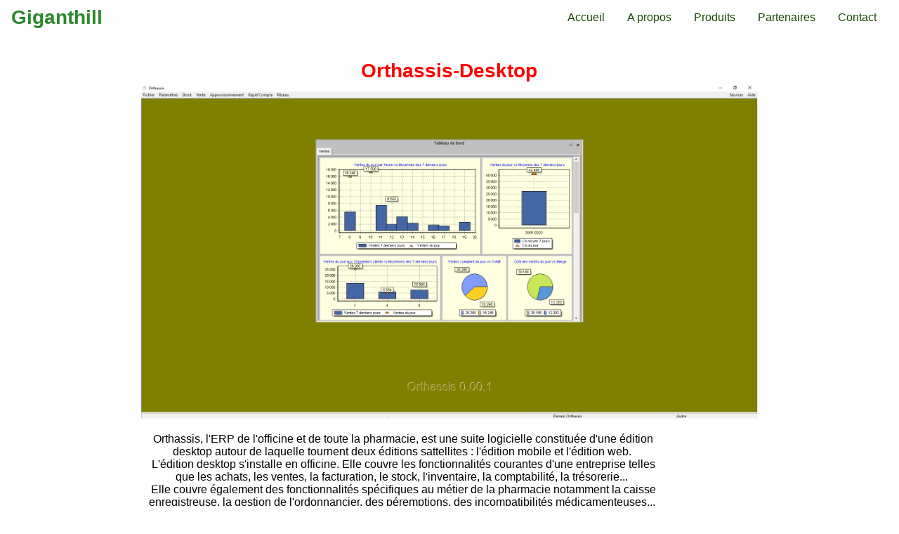

--- FILE ---
content_type: text/html; charset=UTF-8
request_url: https://www.giganthill.com/PX0Produits.php
body_size: 8840
content:
<!DOCTYPE HTML>
<html lang="fr">
    <head>
        <meta charset="UTF-8"/>
	    <meta name="author" content="Dr Ibrahima Ka"/>
	    <meta name="copyright" content="Giganthill - Dakar(Sénégal)"/>
        <meta name="viewport" content="width=device-width, initial-scale=1">
	    <meta name="description" content="Des logiciels spécialisés dans l’entreprise pharmaceutique et le médicament, installés et exploités en local tout en étant accessibles sur web et sur mobile.">
        <Title>Un enrobage numérique pour le confort du pharmacien</Title>
        <link rel="stylesheet" media="all" type="text/css" href="SS0GContent.css"/>
        <link rel="stylesheet" media="all" type="text/css" href="SS0GLayout.css"/>
        <link rel="stylesheet" media="all" type="text/css" href="SS0GPFooter.css"/>
        <link rel="stylesheet" media="all" type="text/css" href="fontawesome/css/solid.css"/>
        <link rel="stylesheet" media="all" type="text/css" href="fontawesome/css/brands.css"/>
        <link rel="stylesheet" media="all" type="text/css" href="fontawesome/css/regular.css"/>
        <link rel="stylesheet" media="all" type="text/css" href="fontawesome/css/fontawesome.css"/> 
        <link rel="canonical" href="https://www.giganthill.com/PX0Produits.php">
    </head>
    <body>
        <!--
// URL : http://localhost/EX-RMenu/RMenu.php
// Source :  Mike Schultz, https://codepen.io/mike-schultz/pen/RRWKow
-->

<div class="SITEMenu">
    <section class="top-nav">
        <div class="divLogo">
            Giganthill
        </div>
        <input id="menu-toggle" type="checkbox" />
        <label class='menu-button-container' for="menu-toggle">
            <div class='menu-button'></div>
        </label>
        <ul class="ulMenu">
            <li><a href="Index.php">Accueil</a></li>
            <li><a href="PX0APropos.php">A propos</a></li>
            <li><a href="PX0Produits.php">Produits</a></li>
            <li><a href="PX0Partenaires.php">Partenaires</a></li>
            <li><a href="PX0Contact.php">Contact</a></li>
        </ul>
    </section>
</div>        <div class="pageContainer">
            <nav class="pageNavigator"></nav>
            <header class="pageHeader"><!--h2>Header</h2> <p>This is the header box</p--></header>
            <div class="mainContainer">
                <aside class="asideLeft asideAPropos"><!--h2>Left aside</h2> <p>This is the left aside</p--></aside>
                <ul class="outerUList outerULHorizontal outerULApropos">
                    <!--li class="itemLeft"><h2>Left item</h2><p>This is the left item of the undored list</p></li-->
                    <li class="itemCenter">
                        <!--Début Article-->
                        <Article Class = "itemCenterText">
                            <p id="apropos-parImage"><h2>Orthassis-Desktop</h2><img src="Images\OD1920X1040.png" alt= "Giganthill®, image accueil" width="100%"></p>
                            <p id="apropos-parTexte" Class ="parTextCenter"> 
                                Orthassis, l'ERP de l'officine et de toute la pharmacie, est une suite logicielle constituée d'une
                                édition desktop autour de laquelle tournent deux éditions sattellites : l'édition mobile et l'édition web.
                                <br>
                                L'édition desktop s'installe en officine. Elle couvre les fonctionnalités courantes d'une entreprise telles
                                que les achats, les ventes, la facturation, le stock, l'inventaire, la comptabilité, la trésorerie... 
                                <br>
                                Elle couvre également des fonctionnalités spécifiques au métier de la pharmacie notamment la caisse enregistreuse, 
                                la gestion de l'ordonnancier, des péremptions, des incompatibilités médicamenteuses...
                                <br><br>
                                <a href="https://orthassis.com/PX0APropos.php">En savoir plus...</a>
                            </p>

                            <p id="apropos-parImage"><h2>Orthassis-Mobile</h2><img src="Images\OMGeneral.png" alt= "Giganthill®, image accueil" width="100%"></p>
                            <p id="apropos-parTexte" Class ="parTextCenter"> 
                                Orthassis-Mobile est une application de formatage et d’affichage des données produites par l’ERP du même nom 
                                installé en officine.
                                <br>
                                Les données sont affichées sous forme de courbes, de barres, de camemberts et de tableaux.
                                <br><br>
                                <a href="https://orthassis.fr.uptodown.com/android">En savoir plus...</a>
                            </p>

                            <p id="apropos-parImage"><h2>Orthassis-Web</h2><img class="imgSBBorder" src="Images\OW1920X1040.png" alt= "Giganthill®, image accueil" width="100%"></p>
                            <p id="apropos-parTexte" Class ="parTextCenter"> 
                                Orthassis-Web est une réplique d’Orthassis-Desktop, sans les fonctionnalités de mise à jour, exécutable sur navigateur web. 
                                <br>
                                Tous les écrans et fenêtres de l’édition desktop sont accessibles sur le web avec le même contenu à la seconde près.
                                <br><br>
                                <a href="https://orthassis.com/PX0Orinweb.php">En savoir plus...</a>
                            </p>

                            <p id="apropos-parImage"><h2>Rapid'Compta</h2><img src="Images\RC778X546.png" alt= "Giganthill®, image accueil" width="100%"></p>
                            <p id="apropos-parTexte" Class ="parTextCenter"> 
                                Rapid’Compta est un logiciel de comptabilité permettant un suivi rigoureux des engagements de l’entreprise et une organisation 
                                continue des données en vue de l’élaboration des états financiers. 
                                <br>
                                Rapid’Compta est intégrée par défaut à Orthassis.
                                <br><br>
                                <a href="https://orthassis.com/PX0Fonctionnalite.php#accordion5">En savoir plus...</a>
                            </p>
                        </Article>
                        <!--fin Article-->
                    </li>
                    <!--li class="itemRight"><h2>Right item</h2> <p>This is the right item of the undored list</p></li-->
                </ul>
                <aside class="asideRight asideAPropos"><!--h2>Right aside</h2> <p>This is the right aside box</p--></aside>
            </div>
            <div class= "pageDisplayer"><!--h2>Advertisement</h2--></div>
            <footer class="pageFooter">
<!-- source : https://codepen.io/scanfcode/pen/MEZPNd -->
<!-- DOC, WhatsApp : https://stackoverflow.com/questions/30344476/web-link-to-specific-whatsapp-contact -->
<div class="footerContainer">
  <!--div class="footerPanel"><hr></div-->
  <!--div class="footerPanel"-->

    <div  class="footerPSIcons">
      <ul class="social-icons">
        <li class="liFacebook"><a class="facebook" href="https://www.facebook.com/Orthassis-106803475213937"><i class="fab fa-facebook-f"></i></a></li> 
        <li class="liSharenodes"> <a class="sharenodes" href="javascript:void(0);"><i class="fa-solid fa-share-nodes"></i></a></li>
        <li class="liLinkedin"><a class="linkedin" href="https://www.linkedin.com/showcase/orthassis/about/"><i class="fab fa-linkedin-in"></i></a></li>
        <li class="liFaremail"><a class="faremail" href="PX0Contact.php"><i class="far fa-envelope"></i></i></a></li>
      </ul>
    </div>
    <div class="footerPCRight">
      <p class="copyright-text">&copy; 2022 tous droits réservés par <strong>Giganthill</strong>.</p>
    </div>
  <!--/div-->
  <script language="javascript" type="text/javascript">
    const shareData = {title: 'Giganthill', text: 'Merci de découvrir Giganthill ci-après :', url: 'https://www.giganthill.com'}
    const shareNodes = document.querySelector('.liSharenodes');
    let boolResult = 1;

    // Share must be triggered by "user activation"
    shareNodes.addEventListener('click', async () => {
      try {await navigator.share(shareData);} 
      catch (err) {boolResult = 0;}
    });
  </script>
</div></footer>
        </div>
        <!--script language="javascript" type="text/javascript"></script-->
    </body>
</HTML>



--- FILE ---
content_type: text/css
request_url: https://www.giganthill.com/SS0GContent.css
body_size: 1297
content:
/* Content */

/* Couleur Giganthill : 	
	ABDC93 nuance claire+
	7AB85C nuance claire
	2D882D Vert giganthill
	306E12 nuance foncée
	184900 nuance foncée+*/

body * {font-size: 1em; font-family: Verdana, Geneva, Tahoma, sans-serif;}

h1 {font-size: 200%; color: #9B0000; text-align: center; }
h2 {font-size: 175%; color: #FF0000; padding-left: 0px; margin-bottom: .1em;}

#paragraphEMessage {color : #FF0000;}

.itemCenterText {width: 98%; margin: auto;}
.parTextCenter {text-align: center;}
.itemCenterSShow {width: 98%; margin: auto;}

.divLogo {font-size: 175%; font-weight: bold; color: #2D882D;} 

#index-parImage {width: 100%; margin: 10 auto; height: auto;}
#index-parTexte {padding: auto; column-count: 1; margin: 10 auto;}

#apropos-parImage {width: 85%; margin: 10 auto; height: auto;}
#apropos-parTexte {width: 85%; margin: 10 auto; padding: auto; column-count: 1;}
.imgSBBorder {border: 1px solid #000000;} 


.ulMenu a:link {color: #184900;}
.ulMenu a:visited {color: #306E12;}
.ulMenu a:hover {color:#ABDC93; text-decoration: none;}
.ulMenu a:link:active, a:visited:active {color: #ABDC93;}
.ulMenu a:link, .ulMenu a:visited {text-decoration: none; cursor: pointer;}
@media (max-width: 700px) {.ulMenu a:link, .ulMenu a:visited {color: #FFFFFF;}}

--- FILE ---
content_type: text/css
request_url: https://www.giganthill.com/SS0GLayout.css
body_size: 5567
content:
/* Lay out */
body {background: #FFFEFE; margin: 0; padding: 0;}


.pageContainer {margin-top:62px!important;
                padding: 0; 
                display: grid;
                grid-auto-rows: min-content min-content minmax(600px, auto) min-content max-content; /*responsable de la ascenceur/barre de défilement externe non désirée*/
                /*grid-gap: .5rem;  débogage*/
                /*place-items: center; centrage verticale et horzontal de tous les enfants de la grille. Ne répond pas à ce que je cherche.
                  voir si nécessaire, la possibilité de centrer individuellement un enfant grille avec .enfant {margin: auto;}
                */
               }

.mainContainer {margin: 0; display: flex; flex-flow: row wrap; align-items: center;}             
.mainContainer > * {flex-grow: 1;}

.asideAPropos {flex: 1 1 15%;} 	 	/*S'applique à élément flexible : flex-grow, flex-shrink & flex-basis*/
.outerULApropos {flex: 1 1 70%;}	/*S'applique à élément flexible : flex-grow, flex-shrink & flex-basis*/
	#axxESPlus {visibility: hidden;}

.outerUList {list-style: none; margin: 0; padding: 0;}
.outerUList {display: flex; flex-wrap: wrap;}
.outerULHorizontal {flex-direction: row;}
.outerULVertical {flex-direction: column;}
    .itemLeft {flex: 1 1 auto;}
    .itemRight {flex: 1 1 auto;}
    .itemCenter {flex: 1 1 auto;}
	/*	.itemCenter form {padding: 2em .1em .1em .1em; margin: .15em auto; width: 100%; max-width: 400px; border: 1px solid #000000; border-radius: .2em;}
		.itemCenter form h3 {padding: 0; margin: 0 0 .15em;}
	*/
.innerLevel00 {display: flex; flex-flow: row-reverse wrap;} 
	.innerLevel01 {flex: 1 1 auto; padding: .1em; margin: .15em .15em; /*border: 1px solid #9B0000; border-radius: .2em;*/}
	.innerLevel01 h3, .innerLevel01 form {padding: 0; margin: 0 0 .15em; /*min-width: 100%;*/}

	.innerLevel01Bis {flex: 1 1 auto; padding: .1em; margin: .15em .15em;/*border: 1px solid #FBF2F4; border-radius: .2em;*/}
	.paragraphInput {text-align : right;}
	.paragraphButton {width: 35%; max-width: 100px;}
		button {width: 100%; height:1.75em;} 
		/*#BX0Continuer:disabled {cursor: not-allowed;}
		#BX0Continuer {cursor: pointer;}*/

#paragraphEMessage {margin: .15em auto; text-align : center;}
#paragraphEMessage {visibility:hidden;}
/*.asideRight, .asideLeft {display:none;}*/

/*.ulMenu > li {cursor: not-allowed;}*/

/* Menu, Source = https://codepen.io/mike-schultz/pen/RRWKow  par Mike Schultz*/
@import url(https://fonts.googleapis.com/css?family=Raleway);
 h2 {
	 vertical-align: center;
	 text-align: center;
}
 html, body { overflow-x: hidden;
			  margin: 0;
	 		  height: 100%;
			}
 * {
	 font-family: "Raleway";
	 box-sizing: border-box;
}

 .SITEMenu {width: 100%; height: 70px; position: fixed; background-color: #FFFEFE; z-index: 99;}

 .top-nav {
	 display: flex;
	 flex-direction: row;
	 align-items: center;
	 justify-content: space-between;
	 /*background-color: #00baf0;*/
	 /*background: linear-gradient(to left, #f46b45, #eea849);*/
	 /*background: linear-gradient(to left, #4E4D4D, #ABA9A9);*/
	/* W3C, IE 10+/ Edge, Firefox 16+, Chrome 26+, Opera 12+, Safari 7+ */
	 /*color: #fff;*/
	 height: 50px;
	 padding: 1em;
}
 .ulMenu {
	 display: flex;
	 flex-direction: row;
	 list-style-type: none;
	 margin: 0;
	 padding: 0;
	 z-index: 10;
}
 .ulMenu > li {
	 margin: 0 1rem;
}


.ulMenu > li > a {
	height: 100%; /* Clikabilité sur toute la surface 1/2 */
	width: 100%; /* Clikabilité sur toute la surface 1/2 */
	text-align: center;
}

 .menu-button-container {
	 display: none;
	 height: 100%;
	 width: 30px;
	 cursor: pointer;
	 flex-direction: column;
	 justify-content: center;
	 align-items: center;
}
 #menu-toggle {
	 display: none;
}
 .menu-button, .menu-button::before, .menu-button::after {
	 display: block;
	 background-color: #2D882D;
	 position: absolute;
	 height: 4px;
	 width: 30px;
	 transition: transform 400ms cubic-bezier(0.23, 1, 0.32, 1);
	 border-radius: 2px;
}
 .menu-button::before {
	 content: '';
	 margin-top: -8px;
}
 .menu-button::after {
	 content: '';
	 margin-top: 8px;
}
 #menu-toggle:checked + .menu-button-container .menu-button::before {
	 margin-top: 0px;
	 transform: rotate(405deg);
}
 #menu-toggle:checked + .menu-button-container .menu-button {
	 background: rgba(255, 255, 255, 0);
}
 #menu-toggle:checked + .menu-button-container .menu-button::after {
	 margin-top: 0px;
	 transform: rotate(-405deg);
}
 @media (max-width: 700px) {
	#axxESPlus {visibility: visible;}
	.asideAPropos {display: none;}
	 .menu-button-container {
		 display: flex;
	}
	 .ulMenu {
		 position: absolute;
		 top: 0;
		 margin-top: 50px; /*responsable visibilité menu en mode mobile, mais hélas nécessaire*/
		 left: 0;
		 flex-direction: column;
		 width: 100%;
		 justify-content: center;
		 align-items: center;
	}
	 #menu-toggle ~ .ulMenu li {
		 height: 0;
		 margin: 0;
		 padding: 0;
		 border: 0;
		 transition: height 400ms cubic-bezier(0.23, 1, 0.32, 1);
	}
	 #menu-toggle:checked ~ .ulMenu li {
		 border: 1px solid #333;
		 height: 2.5em;
		 padding: 0.5em;
		 transition: height 400ms cubic-bezier(0.23, 1, 0.32, 1);
	}
	 .ulMenu > li {
		 display: flex;
		 justify-content: center;
		 margin: 0;
		 padding: 0.5em 0;
		 width: 100%;
		 color: #FFFFFF;
		 background-color: #184900;
	}
	 .ulMenu > li:not(:last-child) {
		 border-bottom: 1px solid #444;
	}
}
 

--- FILE ---
content_type: text/css
request_url: https://www.giganthill.com/SS0GPFooter.css
body_size: 3151
content:
/* source : https://codepen.io/scanfcode/pen/MEZPNd */

/* Ajout Ika */ 
.pageFooter {margin-bottom: 0%;}

/*.footerContainer {max-height: 400px;}*/
.footerContainer {/*width: 66%; cf. media query*/
                  margin: auto;
                  padding: 0px  5px; 
                  display: grid;
                  grid-gap: .2rem;
                 }

.footerPanel, .social-icons {display: flex; flex-flow: row wrap;}             
.footerPCRight {flex: 1 1 424px;}
.footerPSIcons {flex-grow: 1; margin-top: 10; margin-left: auto; margin-bottom: 1; margin-right: auto;}

.social-icons {padding: 0; margin: auto;} 

.copyright-text {color:#737373;}

/* --- Fichier original --- */

.pageFooter
  { /* background-color:#43010E;Rouge orthassis*/
   /*padding:10px 0 20px;*/
   font-size:15px;
   line-height:24px;
  }

.pageFooter hr
{
  border-top-color: #737373;
  opacity:0.5;
  width: 60%;
}
.pageFooter hr.small
{
  margin:20px 0;
}
.pageFooter h6
{
  color:#166638;
  font-size:16px;
  text-transform:uppercase;
  margin:0px;
  /*letter-spacing:2px*/
  letter-spacing:1px
}
.pageFooter a {color:#B2BEB5; text-decoration: underline; cursor: pointer;}
.pageFooter a:hover {color:#3366cc; text-decoration:none;}

.footer-links
{
  padding-left:0;
  list-style:none
}
.footer-links li
{
  display:block
}

.footer-links a, .footer-links a:visited {color:#B2BEB5; text-decoration: underline; cursor: pointer;}
.footer-links a:active, .footer-links a:focus, .footer-links a:hover {color:#3366cc; text-decoration:none;}
/*.footer-links a:visited {color: #FFA500; text-decoration: underline; cursor: pointer;}*/

.footer-links.inline li
  {display:inline-block
  }

.pageFooter .social-icons
  {text-align:right
  }

.copyright-text
  {margin:0
  }

@media (max-width:991px)
  {.pageFooter [class^=col-]
    {margin-bottom:30px
    }
  }

@media (max-width:767px)
  {.pageFooter
    {padding-bottom:0
    }
  
   .pageFooter .copyright-text, .pageFooter .social-icons
    {text-align:center;
    }
  }

.social-icons
  {padding-left:0;
   margin-bottom:0;
  }

.social-icons li
  {display:inline-block;
   margin-bottom:4px
  }

.social-icons a 
  {width:44px;
   height:44px;
   margin-left:6px;
   margin-right:8px;
   border-radius:100%;
   background-color: #818a91;
   display:inline-block;

   font-size:16px;
   color: #33353d;
   text-align:center;
   -webkit-transition:all .2s linear;
   -o-transition:all .2s linear;
   transition:all .2s linear
  }

.social-icons a i 
  {line-height: 44px;
  }

.social-icons a:active, .social-icons a:focus, .social-icons a:hover
  {color:#fff;
   background-color:#29aafe
  }

.social-icons a.facebook:hover
  {background-color:#3b5998
  }
.social-icons a.sharenodes:hover
  {background-color:#00aced
  }
.social-icons a.linkedin:hover
  {background-color:#007bb6
  }
.social-icons a.whatsapp:hover
  {background-color:#25d366
  }
.social-icons a.faremail:hover
  {background-color:#d0b684
  }
.social-icons a.orticon:hover
  {background-color:#8e2d40
  }
